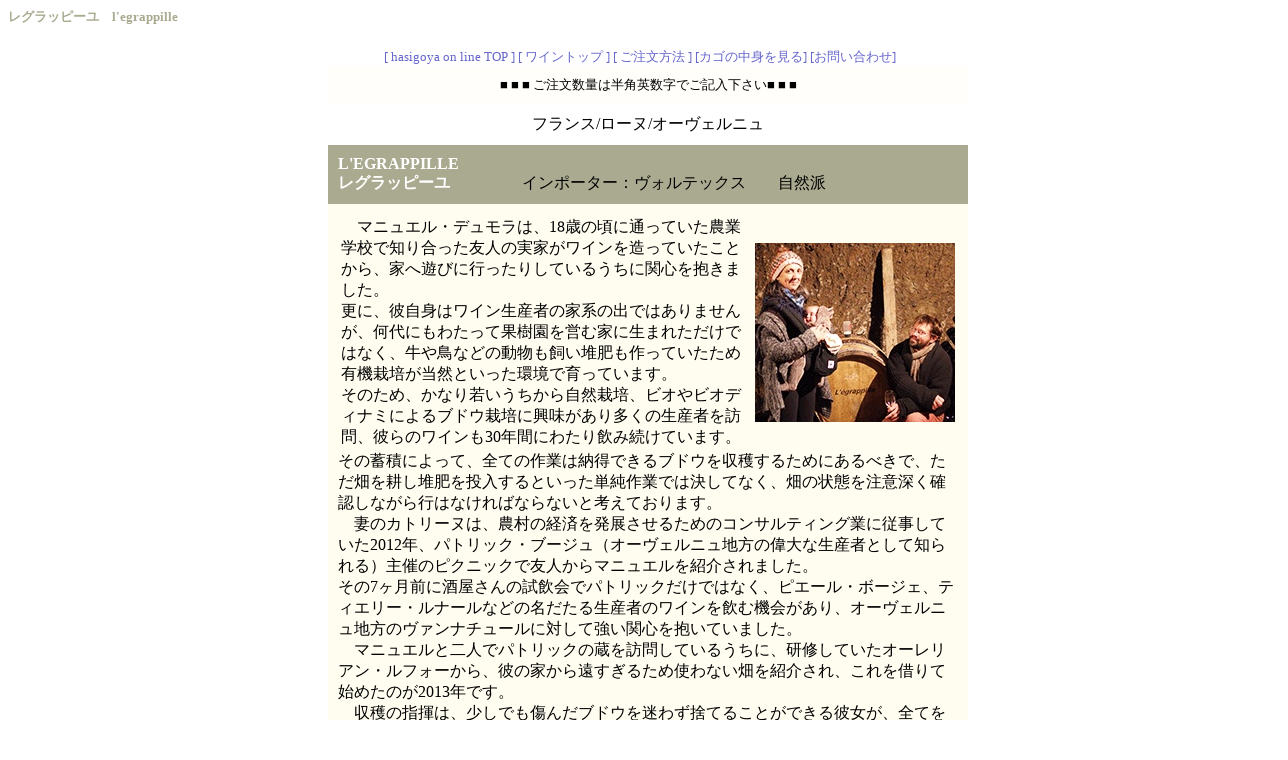

--- FILE ---
content_type: text/html
request_url: http://hasigoya.co.jp/wrho_legrappille.htm
body_size: 11772
content:
<!DOCTYPE HTML PUBLIC "-//W3C//DTD HTML 4.01 Transitional//EN">
<html lang="ja">
<head>
<meta http-equiv="Content-Type" content="text/html; charset=Shift_JIS">
<title>レグラッピーユ　l'egrappille  [はしごや酒肆・自然食品と自然派ワインの店]</title>
<meta name="keywords" content="レグラッピーユ,l'egrappille,オーヴェルニュ,マニュエル・デュモラ,ヴォルテックス,自然派,,">
<meta name="description" content="マニュエル・デュモラは、18歳の頃に通っていた農業学校で知り合った友人の実家がワインを造っていたことから、家へ遊びに行ったりしているうちにワイン造りに関心を抱きました。">
<meta http-equiv="Content-Style-Type" content="text/css">
<meta name="GENERaTOR" content="JustSystems Homepage Builder Version 17.0.11.0 for Windows">
<meta name="viewport" content="width=device-width, initial-scale=1.0">
<style type="text/css">
<!--
bODY{
	background-color:#ffffff;width:100%;font-family:"メイリオ","MS P ゴシック";
}
a{
	text-decoration:none;color:#6666cc;
}
a:visited{
	color:#3e3e3e;
}
a:hover{
	text-decoration:underline;color:#cc0000;
}
a.pagelink{
	font-size:x-small;
}
td{font-size:normal;}
-->
</style>
</head>
<body>
<h1 class="j10" align="left"><font color="#aaaa90" size="2">レグラッピーユ　l'egrappille</font></h1> 
<div aLIGN="CENTER"> 
<form method="POST" action="https://www.kishindo.co.jp/netlink/rents/kago.cgi?tenant=hasigoya" enctype="x-www-form-urlencoded">
<font size="-1"><a href="http://www.hasigoya.co.jp/index.htm">[ hasigoya on line TOP ]</a>     
<a href="winetop.htm">[ ワイントップ ]</a>     
<a href="cyumon.htm">[ ご注文方法 ]</a>     
<a href="https://www.kishindo.co.jp/netlink/rents/kago.cgi?tenant=hasigoya">[カゴの中身を見る]</a>    
<a href="mailto:syushi@hasigoya.co.jp">[お問い合わせ]</a></font>　
<table width="640" cellspacing="0" cellpadding="10" bgcolor="#fffefb">
<tbody>
<tr>
<td colspan="3" align="center"><font size="-1">■ ■ ■ ご注文数量は半角英数字でご記入下さい■ ■ ■</font></td>
</tr>
<tr>
<td bgcolor="#ffffff" colspan="3" align="center">フランス/ローヌ/オーヴェルニュ</td>
</tr>
<tr>
<td colspan="3" bgcolor="#aaaa90"><font color="#ffffff"><b>L'EGRAPPILLE<br>
      レグラッピーユ</b></font>　 　 　　インポーター：ヴォルテックス　　自然派</td>
</tr>
<tr>
<td colspan="3" bgcolor="#fffcf0" width="640">
<table>
<tbody>
<tr>
<td>　マニュエル・デュモラは、18歳の頃に通っていた農業学校で知り合った友人の実家がワインを造っていたことから、家へ遊びに行ったりしているうちに関心を抱きました。
<br>
              更に、彼自身はワイン生産者の家系の出ではありませんが、何代にもわたって果樹園を営む家に生まれただけではなく、牛や鳥などの動物も飼い堆肥も作っていたため有機栽培が当然といった環境で育っています。<br>
              そのため、かなり若いうちから自然栽培、ビオやビオディナミによるブドウ栽培に興味があり多くの生産者を訪問、彼らのワインも30年間にわたり飲み続けています。</td>
<td><img src="legrappille.jpg" width="200" height="179" border="0" alt="レグラッピーユ"></td>
</tr>
</tbody>
</table>
        その蓄積によって、全ての作業は納得できるブドウを収穫するためにあるべきで、ただ畑を耕し堆肥を投入するといった単純作業では決してなく、畑の状態を注意深く確認しながら行はなければならないと考えております。
<br>
        　妻のカトリーヌは、農村の経済を発展させるためのコンサルティング業に従事していた2012年、パトリック・ブージュ（オーヴェルニュ地方の偉大な生産者として知られる）主催のピクニックで友人からマニュエルを紹介されました。
<br>
        その7ヶ月前に酒屋さんの試飲会でパトリックだけではなく、ピエール・ボージェ、ティエリー・ルナールなどの名だたる生産者のワインを飲む機会があり、オーヴェルニュ地方のヴァンナチュールに対して強い関心を抱いていました。
<br>
        　マニュエルと二人でパトリックの蔵を訪問しているうちに、研修していたオーレリアン・ルフォーから、彼の家から遠すぎるため使わない畑を紹介され、これを借りて始めたのが2013年です。
<br>
        　収穫の指揮は、少しでも傷んだブドウを迷わず捨てることができる彼女が、全てを指揮しています。 　二人は、ワインの基となるブドウが最良のものになるよう注力しています。
        　具体的には、畑を耕す場合は馬で必要最低限に留めること。<br>
        害虫や病気対策としてローリエやミント等を蒸留して作った芳香性のある水、オレガノ等のエッセンシャルオイル、そして亜鉛や硫黄と銅、いずれも必要最小限の散布に抑えること。そして収穫量を低く保つこと。
        　こうして栽培から収穫されたブドウを自然発酵、フィルターや清澄作業は行わず、酸化防止剤をはじめとする添加物も一切加えず、限りなく100%に近い「ブドウ果汁だけを原料とした」純粋なワインを
        　造ることに全力を尽くしております。 　ヴォルテックスさんの資料より</td>
</tr>
</tbody>
</table>
<table width="640" cellspacing="0" cellpadding="5" bgcolor="#ffffff">
<tbody>
<tr>
<td  align="center" colspan="3">
<hr style="color : red;">
</td>
</tr>
<tr>
<td colspan="3" align="center"><font color="#ff0000">SOLD OUT</font></td>
</tr>
<tr>
<td align="center" colspan="3">
<hr style="color : red;">
</td>
</tr>
<tr>
<td rowspan="3" align="center" width="150"><img src="legrappilleexplosivematerialsrouge16.jpg" width="120" height="131" border="0" alt="VdFエクスプロジヴ・マテリアルズ・ルージュ 2016レグラッピーユ"></td>
<td colspan="2" width="490"><font color="#ff0000">★</font>VdF Explosive Materials Rouge 2016<br>
        ヴァン・ド・フランス・エクスプロジヴ・マテリアルズ・ルージュ 2016</td>
</tr>
<tr>
<td colspan="2" width="490">品種：ガメイ・ドーヴェルニュ100％<br>
Malauza(マローザ)村のペペリットとバザルトを含む火山性土壌。
 　ダイレクトプレスでジュースがロゼ色になった時点で圧搾を終了し、
 　果汁にマローザの畑の葡萄を房ごと投入。
 　その後4週間のマセラシオンを行います。
 　ロゼ同様に概ね1004g/Lの糖度まで進んだあたりで瓶に移し、
 　発酵が自然に止まった時点でデゴルジュマン。

＊よく冷やし状況を確認しながらゆっくりと抜栓してください。
 　吹きこぼれ易いですので、シンクなどの場所で近くにグラスを置き、
 　1杯目をすぐに注げる状態にして頂くと安心かと思います。
<br>
<font color="#ff3333"><br>
        2017/6/21　ヴォルテックスの試飲会にて</font><br>
        細かなタンニン。優しいガス。プルーンや薬草のようなスパイシーな感じもあって美味しいワインです。</td>
</tr>
<tr>
<td width="290">16003</td>
<td align="right" width="200"><font color="#ff0000">sold out</font><br>￥３，６６０（税別）<br>
<font color="#ff0000" size="-1">入荷数が少ないので<br>
        条件の無いワインも<br>
        １本、同時にご購入下さいませ。</font></td>
</tr>
<tr>
<td align="left" colspan="3" bgcolor="#fffefb"><font color="#000000">ロゼワイン</font></td>
</tr>
<tr>
<td rowspan="3" align="center" width="150"><img src="legrappilleexplosivematerialsrose16.jpg" width="120" height="132" border="0" alt="VdFエクスプロジヴ・マテリアルズ・ロゼ2016レグラッピーユ"></td>
<td colspan="2" width="490"><font color="#ff0000">★</font>VdF Explosive Materials Rose 2016<br>
        ヴァン・ド・フランス・エクスプロジヴ・マテリアルズ・ロゼ 2016</td>
</tr>
<tr>
<td colspan="2" width="490">品種：ガメイ・ドーヴェルニュ100％<br>
Chateugay(シャトーゲイ)村のペペリットを含む粘土石灰質土壌。
 　一部は果肉まで赤いタンチュリエを使用
 　（タンチュリエはガメイ・ドーヴェルニュのものか
　ガメイ・ボージョレなのかは不明です。）
 　ロゼに使用するシャトーゲイの畑は先に収穫。
 　ダイレクトプレスでジュースがロゼ色になった時点で圧搾を終了し、
 　そのままタンクで発酵させます。
 　概ね1004g/Lの糖度まで進んだあたりで瓶に移し、
 　発酵が自然に止まった時点でデゴルジュマン。

＊よく冷やし状況を確認しながらゆっくりと抜栓してください。
 　吹きこぼれ易いですので、シンクなどの場所で近くにグラスを置き、
 　1杯目をすぐに注げる状態にして頂くと安心かと思います。

<br>
<font color="#ff3333"><br>
        2017/6/21　ヴォルテックスの試飲会にて</font><br>
        クリーミーな泡。さくらんぼ、すもものような優しい酸を含んだ感じ。心地よい泡と薄甘酸っぱい感じが美味しい。</td>
</tr>
<tr>
<td width="290">16093</td>
<td align="right" width="200"><font color="#ff0000">sold out</font><br>￥３，６６０（税別）<br>
<font color="#ff0000" size="-1">入荷数が少ないので<br>
        条件の無いワインも<br>
        １本、同時にご購入下さいませ。</font></td>
</tr>
</tbody>
</table>
<table width="640" cellpadding="0">
<tbody>
<tr>
<td align="center" bgcolor="#669933" colspan="3" height="25"><a href="winetop.htm"><b><font color="#ffffff">＜ワイン地域別一覧 インデックス＞</font></b></a></td>
</tr>
<tr>
<td width="260"><img src="bullet021.gif" width="16" height="16" border="0" alt="赤ポイントボタン"><font size="-1">フランス</font></td>
<td width="210"><img src="bullet021.gif" width="16" height="16" border="0" alt="赤ポイントボタン"><a href="italiaaiuindex.htm"><font size="-1">イタリア（アイウエオ順）</font></a></td>
<td width="170"><font size="-1"><img src="bullet021.gif" width="16" height="16" border="0" alt="赤ポイントボタン">デイリーワイン</font></td>
</tr>
<tr>
<td align="left">┣<a href="bourgogneindex.htm"><font size="-1">ブルゴーニュ（赤）</font></a></td>
<td align="left">┣<a href="toscana_index.htm"><font size="-1">トスカーナ</font></a></td>
<td><b><font size="-1" color="#ff0000">１，０００～３，０００円</font></b></td>
</tr>
<tr>
<td align="left">┣<a href="bourgogneindex.htm#bourgognewhiteindex"><font size="-1">ブルゴーニュ（白）</font></a></td>
<td align="left">┣<a href="piemonte_index.htm"><font size="-1">ピエモンテ</font></a></td>
<td align="left">┣<a href="dairyfrancered.htm"><font size="-1">フランス　（赤）</font></a></td>
</tr>
<tr>
<td align="left">┣<a href="bordeauxindex.htm"><font size="-1">ボルドー</font></a></td>
<td align="left">┗<a href="italia_index.htm"><font size="-1">イタリア（その他の地域）</font></a></td>
<td align="left">┣<a href="dairyfrancewhite.htm"><font size="-1">フランス　（白）</font></a></td>
</tr>
<tr>
<td align="left">┣<a href="rhone_index.htm"><font size="-1">ローヌ/オーヴェルニュ/プロヴァンス</font></a></td>
<td align="left"><img src="bullet021.gif" width="16" height="16" border="0" alt="赤ポイントボタン"><a href="america_spainindex.htm"><font size="-1">スペイン/ギリシャ/アメリカ</font></a></td>
<td align="left">┣<a href="dairyitaliared.htm"><font size="-1">イタリアその他　（赤）</font></a></td>
</tr>
<tr>
<td align="left">┗<a href="france_index.htm"><font size="-1">ロワール/アルザス/ラングドック/ジュラ</font></a></td>
<td align="left"><img src="bullet021.gif" width="16" height="16" border="0" alt="赤ポイントボタン"><font size="-1"><a href="austria.htm">オーストリア</a>/<a href="austria.htm#germany">ドイツ</a></font></td>
<td align="left">┣<a href="dairyitaliawhite.htm"><font size="-1">イタリアその他　（白）</font></a></td>
</tr>
<tr>
<td align="left"><img src="bullet021.gif" width="16" height="16" border="0" alt="赤ポイントボタン"><a href="sparkling_index.htm"><font size="-1">シャンパン＆スパークリング＆ジュース</font></a></td>
<td align="left"><img src="bullet021.gif" width="16" height="16" border="0" alt="赤ポイントボタン"><a href="chile.htm"><font size="-1">チリ</font></a><img src="bullet021.gif" width="16" height="16" border="0" alt="赤ポイントボタン"><a href="wswit_vulcain.htm"><font size="-1">スイス</font></a></td>
<td align="left">┣<a href="dairysparkling.htm"><font size="-1">スパ－クリングワイン</font></a></td>
</tr>
<tr>
<td align="left"><img src="bullet021.gif" width="18" height="16" border="0" alt="赤ポイントボタン">
<a href="japan.htm"><font size="-1">日本</font></a></td>
<td align="left"><a href="wrapping.htm"><font size="-1"><img src="gift3.gif" width="19" height="18" border="0" alt="リボンポイントボタン">ラッピングについて</font></a>&nbsp;</td>
<td align="left"></td>
</tr>
</tbody>
</table>
</form>
<font size="-1"><a href="http://www.hasigoya.co.jp/index.htm">[ hasigoya on line TOP ]</a>    
<a href="winetop.htm">[ ワイントップ ]</a>    
<a href="cyumon.htm">[ ご注文方法 ]</a>    
<a href="https://www.kishindo.co.jp/netlink/rents/kago.cgi?tenant=hasigoya">[カゴの中身を見る]</a>    
<a href="mailto:syushi@hasigoya.co.jp">[お問い合わせ]</a></font>
</div>
</body>
</html>